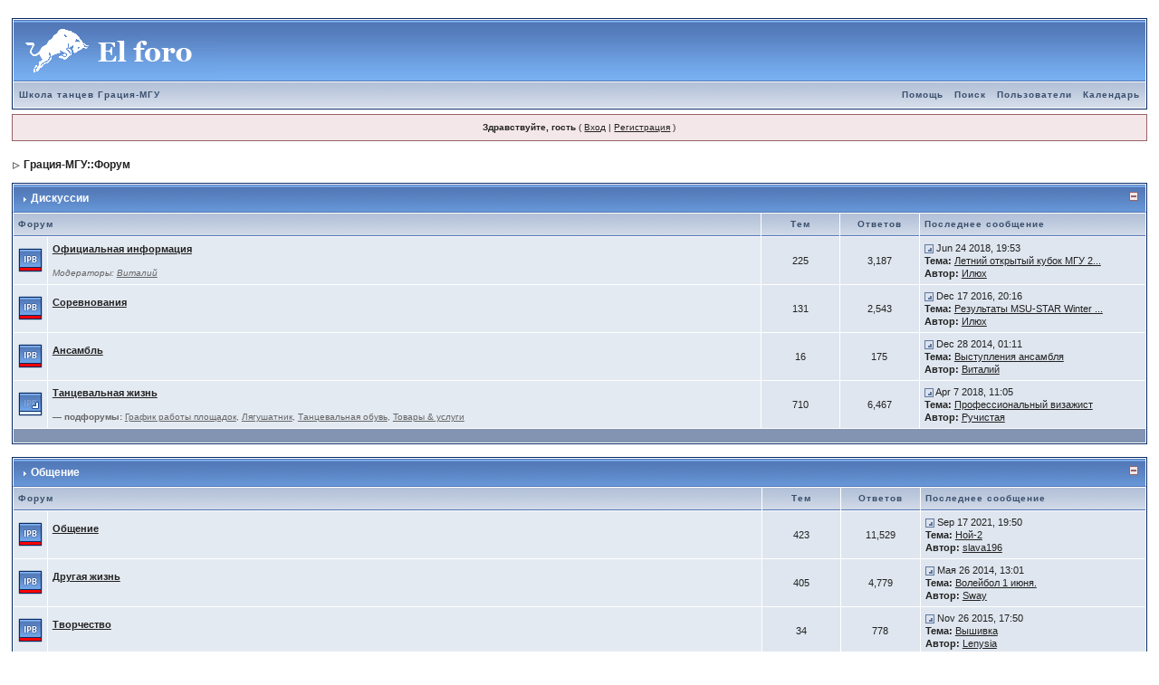

--- FILE ---
content_type: text/html;charset=windows-1251
request_url: http://grace.msu.ru/forum/index.php?s=11802eef27f82ee7d9d3d3e6d4350670&act=idx
body_size: 4513
content:
<!DOCTYPE html PUBLIC "-//W3C//DTD XHTML 1.0 Transitional//EN" "http://www.w3.org/TR/xhtml1/DTD/xhtml1-transitional.dtd"> 
<html xml:lang="en" lang="en" xmlns="http://www.w3.org/1999/xhtml">
<head>
<meta http-equiv="content-type" content="text/html; charset=windows-1251" />
<meta name="verify-reformal" content="caa7ada7d5108664620d9461" />
<link rel="shortcut icon" href="favicon.ico" />
<title>Грация-МГУ::Форум</title>
 
<link rel="stylesheet" type="text/css" href="/forum/css/style.css">

</head> 
<body>
<index>
<div id="ipbwrapper">
<!--ipb.javascript.start-->
<script type="text/javascript">
 //<![CDATA[
 var ipb_var_st            = "";
 var ipb_lang_tpl_q1       = "Введите номер страницы, на которую хотите перейти.";
 var ipb_var_s             = "dd294e9d5ec3cdb1f6aadd908216af27";
 var ipb_var_phpext        = "php";
 var ipb_var_base_url      = "http://grace.msu.ru/forum/index.php?s=dd294e9d5ec3cdb1f6aadd908216af27&";
 var ipb_var_image_url     = "style_images/1";
 var ipb_input_f           = "";
 var ipb_input_t           = "";
 var ipb_input_p           = "";
 var ipb_var_cookieid      = "";
 var ipb_var_cookie_domain = "";
 var ipb_var_cookie_path   = "/forum/";
 var ipb_md5_check         = "880ea6a14ea49e853634fbdc5015a024";
 var ipb_new_msgs          = 0;
 var use_enhanced_js       = 1;
 var use_charset       = "windows-1251";
var ipb_myass_chars_lang = "Вы ввели слишком мало символов для поиска";
 //]]>
</script>
<script type="text/javascript" src='jscripts/ipb_global.js'></script>
<script type="text/javascript" src='jscripts/ips_menu.js'></script>
<script type="text/javascript" src='style_images/1/folder_js_skin/ips_menu_html.js'></script>
<!--ipb.javascript.end-->
<div class="borderwrap">
	<div id="logostrip"><a href='http://grace.msu.ru/forum/index.php?s=dd294e9d5ec3cdb1f6aadd908216af27&amp;'><!--ipb.logo.start--><img src='style_images/1/logo4.gif' style='vertical-align:top' alt='IPB' border='0' /><!--ipb.logo.end--></a></div>
	<div id="submenu">
		<p class="home"><!--ipb.leftlinks.start--><a href="http://grace-msu.ru">Школа танцев Грация-МГУ</a><!--IBF.RULES--><!--ipb.leftlinks.end--></p>
		<p><!--ipb.rightlinks.start-->	<a href="http://grace.msu.ru/forum/index.php?s=dd294e9d5ec3cdb1f6aadd908216af27&amp;act=Help">Помощь</a><a href="http://grace.msu.ru/forum/index.php?s=dd294e9d5ec3cdb1f6aadd908216af27&amp;act=Search&amp;f=">Поиск</a><a href="http://grace.msu.ru/forum/index.php?s=dd294e9d5ec3cdb1f6aadd908216af27&amp;act=Members">Пользователи</a><a href="http://grace.msu.ru/forum/index.php?s=dd294e9d5ec3cdb1f6aadd908216af27&amp;act=calendar">Календарь</a>
		<!--ipb.rightlinks.end--></p>
	</div>
</div><script type="text/javascript" src='jscripts/ips_xmlhttprequest.js'></script>
<script type="text/javascript" src='jscripts/ipb_global_xmlenhanced.js'></script>
<script type="text/javascript" src='jscripts/dom-drag.js'></script>
<div id='get-myassistant' style='display:none;width:400px;text-align:left;'>
<div class="borderwrap">
 <div class='maintitle' id='myass-drag' title='Нажмите и задержите для перемещения этого окна'>
  <div style='float:right'><a href='#' onclick='document.getElementById("get-myassistant").style.display="none"'>[X]</a></div>
  <div>Помощник</div>
 </div>
 <div id='myass-content' style='overflow-x:auto;'></div>
 </div>
</div>
<div id='loading-layer' style='display:none;width:200px;height:50px;background:#FFF;padding:10px;text-align:center;border:1px solid #000'><div style='font-weight:bold' id='loading-layer-text'>Загрузка. Пожалуйста, подождите...</div><br /><img src='style_images/1/loading.gif'  border='0' /></div><!-- / End board header -->
<div id="userlinksguest">
	<p class="pcen"><b>Здравствуйте, гость</b> ( <a href="http://grace.msu.ru/forum/index.php?s=dd294e9d5ec3cdb1f6aadd908216af27&amp;act=Login&amp;CODE=00">Вход</a> | <a href="http://grace.msu.ru/forum/index.php?s=dd294e9d5ec3cdb1f6aadd908216af27&amp;act=Reg&amp;CODE=00">Регистрация</a> )	</p>
</div>

<!--<div align="center" style="padding-top:10px;"><span style="color:red;"><em><b>!</b></em></span> <a href="http://grace.msu.ru/forum/index.php?showtopic=2588">Новый зимне-весенний набор 2010</a></div>-->

<div id="navstrip"><img src='style_images/1/nav.gif' border='0'  alt='&gt;' />&nbsp;<a href='http://grace.msu.ru/forum/index.php?s=dd294e9d5ec3cdb1f6aadd908216af27&amp;act=idx'>Грация-МГУ::Форум</a></div>
<script type="text/javascript">
//<![CDATA[
// Set up img vars
var img_markers = {
	'bc_new.gif' : 'bc_nonew.gif',
	'bf_new.gif' : 'bf_nonew.gif',
	'br_new.gif' : 'br_nonew.gif'
};
var regex_markers = 'bc_new.gif|bf_new.gif|br_new.gif';
//]]>
</script>
<script type="text/javascript" src="jscripts/ipb_board.js"></script><div class="borderwrap" style="display:none" id="fc_2">
	<div class="maintitlecollapse">
		<p class="expand"><a href="javascript:togglecategory(2, 0);"><img src='style_images/1/exp_plus.gif' border='0'  alt='Expand' /></a></p>
		<p><img src='style_images/1/nav_m.gif' border='0'  alt='&gt;' width='8' height='8' />&nbsp;<a href="http://grace.msu.ru/forum/index.php?s=dd294e9d5ec3cdb1f6aadd908216af27&amp;showforum=2">Дискуссии</a></p>
	</div>
</div>
<div class="borderwrap" style="display:show" id="fo_2">
	<div class="maintitle">
		<p class="expand"><a href="javascript:togglecategory(2, 1);"><img src='style_images/1/exp_minus.gif' border='0'  alt='Collapse' /></a></p>
		<p><img src='style_images/1/nav_m.gif' border='0'  alt='&gt;' width='8' height='8' />&nbsp;<a href="http://grace.msu.ru/forum/index.php?s=dd294e9d5ec3cdb1f6aadd908216af27&amp;showforum=2">Дискуссии</a></p>
	</div>
	<table class='ipbtable' cellspacing="1">
		<tr> 
			<th colspan="2" width="66%">Форум</th>
			<th align="center" width="7%">Тем</th>
			<th align="center" width="7%">Ответов</th>
			<th width="35%">Последнее сообщение</th>
		</tr><tr> 
			<td align="center" class="row2" width="1%"><a id='f-5' href="http://grace.msu.ru/forum/index.php?s=dd294e9d5ec3cdb1f6aadd908216af27&amp;act=Login&amp;CODE=04&amp;f=5&amp;fromforum=&amp;i=1" title="Отметить форум прочитанным?"><img src='style_images/1/bf_new.gif' border='0'  alt='New Posts' /></a></td>
			<td class="row2"><b><a href="http://grace.msu.ru/forum/index.php?s=dd294e9d5ec3cdb1f6aadd908216af27&amp;showforum=5">Официальная информация</a></b><br /><span class="forumdesc"><br /><i>Модераторы:  <a href='http://grace.msu.ru/forum/index.php?s=dd294e9d5ec3cdb1f6aadd908216af27&amp;showuser=14'>Виталий</a></i></span></td>
			<td align="center" class="row1">225</td>
			<td align="center" class="row1">3,187</td>
			<td class="row1" nowrap="nowrap"><a href="http://grace.msu.ru/forum/index.php?s=dd294e9d5ec3cdb1f6aadd908216af27&amp;showtopic=3810&amp;view=getlastpost" title="К последнему сообщению"><img src='style_images/1/lastpost.gif' border='0'  alt='Last Post' /></a> <span>Jun 24 2018, 19:53<br /><b>Тема:</b>&nbsp;<a href='http://grace.msu.ru/forum/index.php?s=dd294e9d5ec3cdb1f6aadd908216af27&amp;showtopic=3810&amp;view=getnewpost' title='К первому непрочитанному сообщению: Летний открытый кубок МГУ 2018 по звездной системе по отдельным танцам'>Летний открытый кубок МГУ 2...</a><br /><b>Автор:</b> <a href='http://grace.msu.ru/forum/index.php?s=dd294e9d5ec3cdb1f6aadd908216af27&amp;showuser=931'>Илюх</a></span></td>
		</tr><tr> 
			<td align="center" class="row2" width="1%"><a id='f-8' href="http://grace.msu.ru/forum/index.php?s=dd294e9d5ec3cdb1f6aadd908216af27&amp;act=Login&amp;CODE=04&amp;f=8&amp;fromforum=&amp;i=1" title="Отметить форум прочитанным?"><img src='style_images/1/bf_new.gif' border='0'  alt='New Posts' /></a></td>
			<td class="row2"><b><a href="http://grace.msu.ru/forum/index.php?s=dd294e9d5ec3cdb1f6aadd908216af27&amp;showforum=8">Соревнования</a></b><br /><span class="forumdesc"><br /><i></i></span></td>
			<td align="center" class="row1">131</td>
			<td align="center" class="row1">2,543</td>
			<td class="row1" nowrap="nowrap"><a href="http://grace.msu.ru/forum/index.php?s=dd294e9d5ec3cdb1f6aadd908216af27&amp;showtopic=3796&amp;view=getlastpost" title="К последнему сообщению"><img src='style_images/1/lastpost.gif' border='0'  alt='Last Post' /></a> <span>Dec 17 2016, 20:16<br /><b>Тема:</b>&nbsp;<a href='http://grace.msu.ru/forum/index.php?s=dd294e9d5ec3cdb1f6aadd908216af27&amp;showtopic=3796&amp;view=getnewpost' title='К первому непрочитанному сообщению: Результаты MSU-STAR Winter Cup 2016'>Результаты MSU-STAR Winter ...</a><br /><b>Автор:</b> <a href='http://grace.msu.ru/forum/index.php?s=dd294e9d5ec3cdb1f6aadd908216af27&amp;showuser=931'>Илюх</a></span></td>
		</tr><tr> 
			<td align="center" class="row2" width="1%"><a id='f-35' href="http://grace.msu.ru/forum/index.php?s=dd294e9d5ec3cdb1f6aadd908216af27&amp;act=Login&amp;CODE=04&amp;f=35&amp;fromforum=&amp;i=1" title="Отметить форум прочитанным?"><img src='style_images/1/bf_new.gif' border='0'  alt='New Posts' /></a></td>
			<td class="row2"><b><a href="http://grace.msu.ru/forum/index.php?s=dd294e9d5ec3cdb1f6aadd908216af27&amp;showforum=35">Ансамбль</a></b><br /><span class="forumdesc"><br /><i></i></span></td>
			<td align="center" class="row1">16</td>
			<td align="center" class="row1">175</td>
			<td class="row1" nowrap="nowrap"><a href="http://grace.msu.ru/forum/index.php?s=dd294e9d5ec3cdb1f6aadd908216af27&amp;showtopic=1528&amp;view=getlastpost" title="К последнему сообщению"><img src='style_images/1/lastpost.gif' border='0'  alt='Last Post' /></a> <span>Dec 28 2014, 01:11<br /><b>Тема:</b>&nbsp;<a href='http://grace.msu.ru/forum/index.php?s=dd294e9d5ec3cdb1f6aadd908216af27&amp;showtopic=1528&amp;view=getnewpost' title='К первому непрочитанному сообщению: Выступления ансамбля'>Выступления ансамбля</a><br /><b>Автор:</b> <a href='http://grace.msu.ru/forum/index.php?s=dd294e9d5ec3cdb1f6aadd908216af27&amp;showuser=14'>Виталий</a></span></td>
		</tr><tr> 
			<td align="center" class="row2" width="1%"><a id='f-11' href="http://grace.msu.ru/forum/index.php?s=dd294e9d5ec3cdb1f6aadd908216af27&amp;act=Login&amp;CODE=04&amp;f=11&amp;fromforum=&amp;i=1" title="Отметить все подфорумы прочитанными?"><img src='style_images/1/bc_new.gif' border='0'  alt='New Posts' /></a></td>
			<td class="row2"><b><a href="http://grace.msu.ru/forum/index.php?s=dd294e9d5ec3cdb1f6aadd908216af27&amp;showforum=11">Танцевальная жизнь</a></b><br /><span class="forumdesc"><br /><b>&#151; подфорумы:</b> <a href="http://grace.msu.ru/forum/index.php?s=dd294e9d5ec3cdb1f6aadd908216af27&amp;showforum=25">График работы площадок</a>, <a href="http://grace.msu.ru/forum/index.php?s=dd294e9d5ec3cdb1f6aadd908216af27&amp;showforum=30">Лягушатник</a>, <a href="http://grace.msu.ru/forum/index.php?s=dd294e9d5ec3cdb1f6aadd908216af27&amp;showforum=27">Танцевальная обувь</a>, <a href="http://grace.msu.ru/forum/index.php?s=dd294e9d5ec3cdb1f6aadd908216af27&amp;showforum=32">Товары &amp; услуги</a><br /><i></i></span></td>
			<td align="center" class="row1">710</td>
			<td align="center" class="row1">6,467</td>
			<td class="row1" nowrap="nowrap"><a href="http://grace.msu.ru/forum/index.php?s=dd294e9d5ec3cdb1f6aadd908216af27&amp;showtopic=2917&amp;view=getlastpost" title="К последнему сообщению"><img src='style_images/1/lastpost.gif' border='0'  alt='Last Post' /></a> <span>Apr 7 2018, 11:05<br /><b>Тема:</b>&nbsp;<a href='http://grace.msu.ru/forum/index.php?s=dd294e9d5ec3cdb1f6aadd908216af27&amp;showtopic=2917&amp;view=getnewpost' title='К первому непрочитанному сообщению: Профессиональный визажист'>Профессиональный визажист</a><br /><b>Автор:</b> <a href='http://grace.msu.ru/forum/index.php?s=dd294e9d5ec3cdb1f6aadd908216af27&amp;showuser=682441'>Ручистая</a></span></td>
		</tr><tr> 
			<td class="catend" colspan="5"><!-- no content --></td>
		</tr>
	</table>
</div>
<br /><div class="borderwrap" style="display:none" id="fc_3">
	<div class="maintitlecollapse">
		<p class="expand"><a href="javascript:togglecategory(3, 0);"><img src='style_images/1/exp_plus.gif' border='0'  alt='Expand' /></a></p>
		<p><img src='style_images/1/nav_m.gif' border='0'  alt='&gt;' width='8' height='8' />&nbsp;<a href="http://grace.msu.ru/forum/index.php?s=dd294e9d5ec3cdb1f6aadd908216af27&amp;showforum=3">Общение</a></p>
	</div>
</div>
<div class="borderwrap" style="display:show" id="fo_3">
	<div class="maintitle">
		<p class="expand"><a href="javascript:togglecategory(3, 1);"><img src='style_images/1/exp_minus.gif' border='0'  alt='Collapse' /></a></p>
		<p><img src='style_images/1/nav_m.gif' border='0'  alt='&gt;' width='8' height='8' />&nbsp;<a href="http://grace.msu.ru/forum/index.php?s=dd294e9d5ec3cdb1f6aadd908216af27&amp;showforum=3">Общение</a></p>
	</div>
	<table class='ipbtable' cellspacing="1">
		<tr> 
			<th colspan="2" width="66%">Форум</th>
			<th align="center" width="7%">Тем</th>
			<th align="center" width="7%">Ответов</th>
			<th width="35%">Последнее сообщение</th>
		</tr><tr> 
			<td align="center" class="row2" width="1%"><a id='f-14' href="http://grace.msu.ru/forum/index.php?s=dd294e9d5ec3cdb1f6aadd908216af27&amp;act=Login&amp;CODE=04&amp;f=14&amp;fromforum=&amp;i=1" title="Отметить форум прочитанным?"><img src='style_images/1/bf_new.gif' border='0'  alt='New Posts' /></a></td>
			<td class="row2"><b><a href="http://grace.msu.ru/forum/index.php?s=dd294e9d5ec3cdb1f6aadd908216af27&amp;showforum=14">Общение</a></b><br /><span class="forumdesc"><br /><i></i></span></td>
			<td align="center" class="row1">423</td>
			<td align="center" class="row1">11,529</td>
			<td class="row1" nowrap="nowrap"><a href="http://grace.msu.ru/forum/index.php?s=dd294e9d5ec3cdb1f6aadd908216af27&amp;showtopic=1570&amp;view=getlastpost" title="К последнему сообщению"><img src='style_images/1/lastpost.gif' border='0'  alt='Last Post' /></a> <span>Sep 17 2021, 19:50<br /><b>Тема:</b>&nbsp;<a href='http://grace.msu.ru/forum/index.php?s=dd294e9d5ec3cdb1f6aadd908216af27&amp;showtopic=1570&amp;view=getnewpost' title='К первому непрочитанному сообщению: Ной-2'>Ной-2</a><br /><b>Автор:</b> <a href='http://grace.msu.ru/forum/index.php?s=dd294e9d5ec3cdb1f6aadd908216af27&amp;showuser=539326'>slava196</a></span></td>
		</tr><tr> 
			<td align="center" class="row2" width="1%"><a id='f-12' href="http://grace.msu.ru/forum/index.php?s=dd294e9d5ec3cdb1f6aadd908216af27&amp;act=Login&amp;CODE=04&amp;f=12&amp;fromforum=&amp;i=1" title="Отметить форум прочитанным?"><img src='style_images/1/bf_new.gif' border='0'  alt='New Posts' /></a></td>
			<td class="row2"><b><a href="http://grace.msu.ru/forum/index.php?s=dd294e9d5ec3cdb1f6aadd908216af27&amp;showforum=12">Другая жизнь</a></b><br /><span class="forumdesc"><br /><i></i></span></td>
			<td align="center" class="row1">405</td>
			<td align="center" class="row1">4,779</td>
			<td class="row1" nowrap="nowrap"><a href="http://grace.msu.ru/forum/index.php?s=dd294e9d5ec3cdb1f6aadd908216af27&amp;showtopic=3640&amp;view=getlastpost" title="К последнему сообщению"><img src='style_images/1/lastpost.gif' border='0'  alt='Last Post' /></a> <span>Мая 26 2014, 13:01<br /><b>Тема:</b>&nbsp;<a href='http://grace.msu.ru/forum/index.php?s=dd294e9d5ec3cdb1f6aadd908216af27&amp;showtopic=3640&amp;view=getnewpost' title='К первому непрочитанному сообщению: Волейбол 1 июня.'>Волейбол 1 июня.</a><br /><b>Автор:</b> <a href='http://grace.msu.ru/forum/index.php?s=dd294e9d5ec3cdb1f6aadd908216af27&amp;showuser=322'>Sway</a></span></td>
		</tr><tr> 
			<td align="center" class="row2" width="1%"><a id='f-6' href="http://grace.msu.ru/forum/index.php?s=dd294e9d5ec3cdb1f6aadd908216af27&amp;act=Login&amp;CODE=04&amp;f=6&amp;fromforum=&amp;i=1" title="Отметить форум прочитанным?"><img src='style_images/1/bf_new.gif' border='0'  alt='New Posts' /></a></td>
			<td class="row2"><b><a href="http://grace.msu.ru/forum/index.php?s=dd294e9d5ec3cdb1f6aadd908216af27&amp;showforum=6">Творчество</a></b><br /><span class="forumdesc"><br /><i></i></span></td>
			<td align="center" class="row1">34</td>
			<td align="center" class="row1">778</td>
			<td class="row1" nowrap="nowrap"><a href="http://grace.msu.ru/forum/index.php?s=dd294e9d5ec3cdb1f6aadd908216af27&amp;showtopic=3366&amp;view=getlastpost" title="К последнему сообщению"><img src='style_images/1/lastpost.gif' border='0'  alt='Last Post' /></a> <span>Nov 26 2015, 17:50<br /><b>Тема:</b>&nbsp;<a href='http://grace.msu.ru/forum/index.php?s=dd294e9d5ec3cdb1f6aadd908216af27&amp;showtopic=3366&amp;view=getnewpost' title='К первому непрочитанному сообщению: Вышивка'>Вышивка</a><br /><b>Автор:</b> <a href='http://grace.msu.ru/forum/index.php?s=dd294e9d5ec3cdb1f6aadd908216af27&amp;showuser=1282890'>Lenysia</a></span></td>
		</tr><tr> 
			<td align="center" class="row2" width="1%"><a id='f-29' href="http://grace.msu.ru/forum/index.php?s=dd294e9d5ec3cdb1f6aadd908216af27&amp;act=Login&amp;CODE=04&amp;f=29&amp;fromforum=&amp;i=1" title="Отметить форум прочитанным?"><img src='style_images/1/bf_new.gif' border='0'  alt='New Posts' /></a></td>
			<td class="row2"><b><a href="http://grace.msu.ru/forum/index.php?s=dd294e9d5ec3cdb1f6aadd908216af27&amp;showforum=29">Литература</a></b><br /><span class="forumdesc"><br /><i>Модераторы:  <a href='http://grace.msu.ru/forum/index.php?s=dd294e9d5ec3cdb1f6aadd908216af27&amp;showuser=3'>Старый сисадмин</a></i></span></td>
			<td align="center" class="row1">36</td>
			<td align="center" class="row1">403</td>
			<td class="row1" nowrap="nowrap"><a href="http://grace.msu.ru/forum/index.php?s=dd294e9d5ec3cdb1f6aadd908216af27&amp;showtopic=2216&amp;view=getlastpost" title="К последнему сообщению"><img src='style_images/1/lastpost.gif' border='0'  alt='Last Post' /></a> <span>Aug 8 2015, 06:59<br /><b>Тема:</b>&nbsp;<a href='http://grace.msu.ru/forum/index.php?s=dd294e9d5ec3cdb1f6aadd908216af27&amp;showtopic=2216&amp;view=getnewpost' title='К первому непрочитанному сообщению: С чего читаем?'>С чего читаем?</a><br /><b>Автор:</b> <a href='http://grace.msu.ru/forum/index.php?s=dd294e9d5ec3cdb1f6aadd908216af27&amp;showuser=1224102'>Степан Горшков</a></span></td>
		</tr><tr> 
			<td class="catend" colspan="5"><!-- no content --></td>
		</tr>
	</table>
</div>
<br /><div class="borderwrap" style="display:none" id="fc_19">
	<div class="maintitlecollapse">
		<p class="expand"><a href="javascript:togglecategory(19, 0);"><img src='style_images/1/exp_plus.gif' border='0'  alt='Expand' /></a></p>
		<p><img src='style_images/1/nav_m.gif' border='0'  alt='&gt;' width='8' height='8' />&nbsp;<a href="http://grace.msu.ru/forum/index.php?s=dd294e9d5ec3cdb1f6aadd908216af27&amp;showforum=19">Мультимедия</a></p>
	</div>
</div>
<div class="borderwrap" style="display:show" id="fo_19">
	<div class="maintitle">
		<p class="expand"><a href="javascript:togglecategory(19, 1);"><img src='style_images/1/exp_minus.gif' border='0'  alt='Collapse' /></a></p>
		<p><img src='style_images/1/nav_m.gif' border='0'  alt='&gt;' width='8' height='8' />&nbsp;<a href="http://grace.msu.ru/forum/index.php?s=dd294e9d5ec3cdb1f6aadd908216af27&amp;showforum=19">Мультимедия</a></p>
	</div>
	<table class='ipbtable' cellspacing="1">
		<tr> 
			<th colspan="2" width="66%">Форум</th>
			<th align="center" width="7%">Тем</th>
			<th align="center" width="7%">Ответов</th>
			<th width="35%">Последнее сообщение</th>
		</tr><tr> 
			<td align="center" class="row2" width="1%"><a id='f-20' href="http://grace.msu.ru/forum/index.php?s=dd294e9d5ec3cdb1f6aadd908216af27&amp;act=Login&amp;CODE=04&amp;f=20&amp;fromforum=&amp;i=1" title="Отметить форум прочитанным?"><img src='style_images/1/bf_new.gif' border='0'  alt='New Posts' /></a></td>
			<td class="row2"><b><a href="http://grace.msu.ru/forum/index.php?s=dd294e9d5ec3cdb1f6aadd908216af27&amp;showforum=20">Аудио</a></b><br /><span class="forumdesc"><br /><i>Модераторы:  <a href='http://grace.msu.ru/forum/index.php?s=dd294e9d5ec3cdb1f6aadd908216af27&amp;showuser=3'>Старый сисадмин</a></i></span></td>
			<td align="center" class="row1">156</td>
			<td align="center" class="row1">2,549</td>
			<td class="row1" nowrap="nowrap"><a href="http://grace.msu.ru/forum/index.php?s=dd294e9d5ec3cdb1f6aadd908216af27&amp;showtopic=2771&amp;view=getlastpost" title="К последнему сообщению"><img src='style_images/1/lastpost.gif' border='0'  alt='Last Post' /></a> <span>Apr 24 2015, 21:24<br /><b>Тема:</b>&nbsp;<a href='http://grace.msu.ru/forum/index.php?s=dd294e9d5ec3cdb1f6aadd908216af27&amp;showtopic=2771&amp;view=getnewpost' title='К первому непрочитанному сообщению: Ищу музыку'>Ищу музыку</a><br /><b>Автор:</b> <a href='http://grace.msu.ru/forum/index.php?s=dd294e9d5ec3cdb1f6aadd908216af27&amp;showuser=84443'>Saltarin</a></span></td>
		</tr><tr> 
			<td align="center" class="row2" width="1%"><a id='f-21' href="http://grace.msu.ru/forum/index.php?s=dd294e9d5ec3cdb1f6aadd908216af27&amp;act=Login&amp;CODE=04&amp;f=21&amp;fromforum=&amp;i=1" title="Отметить форум прочитанным?"><img src='style_images/1/bf_new.gif' border='0'  alt='New Posts' /></a></td>
			<td class="row2"><b><a href="http://grace.msu.ru/forum/index.php?s=dd294e9d5ec3cdb1f6aadd908216af27&amp;showforum=21">Видео</a></b><br /><span class="forumdesc"><br /><i></i></span></td>
			<td align="center" class="row1">132</td>
			<td align="center" class="row1">1,785</td>
			<td class="row1" nowrap="nowrap"><a href="http://grace.msu.ru/forum/index.php?s=dd294e9d5ec3cdb1f6aadd908216af27&amp;showtopic=1014&amp;view=getlastpost" title="К последнему сообщению"><img src='style_images/1/lastpost.gif' border='0'  alt='Last Post' /></a> <span>Dec 3 2016, 19:53<br /><b>Тема:</b>&nbsp;<a href='http://grace.msu.ru/forum/index.php?s=dd294e9d5ec3cdb1f6aadd908216af27&amp;showtopic=1014&amp;view=getnewpost' title='К первому непрочитанному сообщению: Любимые фильмы'>Любимые фильмы</a><br /><b>Автор:</b> <a href='http://grace.msu.ru/forum/index.php?s=dd294e9d5ec3cdb1f6aadd908216af27&amp;showuser=195185'>Александр2011</a></span></td>
		</tr><tr> 
			<td align="center" class="row2" width="1%"><a id='f-23' href="http://grace.msu.ru/forum/index.php?s=dd294e9d5ec3cdb1f6aadd908216af27&amp;act=Login&amp;CODE=04&amp;f=23&amp;fromforum=&amp;i=1" title="Отметить форум прочитанным?"><img src='style_images/1/bf_new.gif' border='0'  alt='New Posts' /></a></td>
			<td class="row2"><b><a href="http://grace.msu.ru/forum/index.php?s=dd294e9d5ec3cdb1f6aadd908216af27&amp;showforum=23">Фото</a></b><br /><span class="forumdesc"><br /><i></i></span></td>
			<td align="center" class="row1">138</td>
			<td align="center" class="row1">643</td>
			<td class="row1" nowrap="nowrap"><a href="http://grace.msu.ru/forum/index.php?s=dd294e9d5ec3cdb1f6aadd908216af27&amp;showtopic=3770&amp;view=getlastpost" title="К последнему сообщению"><img src='style_images/1/lastpost.gif' border='0'  alt='Last Post' /></a> <span>Dec 28 2015, 23:53<br /><b>Тема:</b>&nbsp;<a href='http://grace.msu.ru/forum/index.php?s=dd294e9d5ec3cdb1f6aadd908216af27&amp;showtopic=3770&amp;view=getnewpost' title='К первому непрочитанному сообщению: Звездочка. 20.12.2015. Стандарт'>Звездочка. 20.12.2015. Стан...</a><br /><b>Автор:</b> <a href='http://grace.msu.ru/forum/index.php?s=dd294e9d5ec3cdb1f6aadd908216af27&amp;showuser=1057'>Braza</a></span></td>
		</tr><tr> 
			<td class="catend" colspan="5"><!-- no content --></td>
		</tr>
	</table>
</div>
<br /><!-- Board Stats -->
<div class="toplinks"><span><a href="http://grace.msu.ru/forum/index.php?s=dd294e9d5ec3cdb1f6aadd908216af27&amp;act=Login&amp;CODE=06">Удалить установленные форумом cookies</a> &middot; <a href="http://grace.msu.ru/forum/index.php?s=dd294e9d5ec3cdb1f6aadd908216af27&amp;act=Login&amp;CODE=05">Отметить все сообщения прочитанными</a></span></div>
<div class="borderwrap" style="display:none" id="fc_stat">
	<div class="maintitle">
		<p class="expand"><a href="javascript:togglecategory('stat', 0);"><img src='style_images/1/exp_plus.gif' border='0'  alt='Expand' /></a></p>
		<p><img src='style_images/1/nav_m.gif' border='0'  alt='&gt;' width='8' height='8' />&nbsp;Статистика форума</p>
	</div>
	<div class="subtitlediv"><a href="http://grace.msu.ru/forum/index.php?s=dd294e9d5ec3cdb1f6aadd908216af27&amp;act=search&amp;CODE=getactive"><font title='Список активных тем за день'>Активные темы</font></a> &middot; <a href="http://emerald.fatal.ru/lj/i_have_seen_the_end.jpg"><font title='Список администраторов и модераторов форума'>Администрация</font></a> &middot; <a href="http://grace.msu.ru/forum/index.php?s=dd294e9d5ec3cdb1f6aadd908216af27&amp;act=Stats"><font title='Десятка пользователей, у которых больше всего сообщений на форуме за сегодняшний день'>Активные сегодня</font></a> &middot; <a href="http://grace.msu.ru/forum/index.php?s=dd294e9d5ec3cdb1f6aadd908216af27&amp;act=Members&amp;max_results=10&amp;sort_key=posts&amp;sort_order=desc"><font title='Десятка пользователей, у которых больше всего сообщений на форуме'>Самые активные</font></a></div>
	<div class="formsubtitle">		<p>37 пользователей в онлайне</p>
	</div>
</div>
<div class="borderwrap" style="display:show" id="fo_stat">
	<div class="maintitle">
		<p class="expand"><a href="javascript:togglecategory('stat', 1);"><img src='style_images/1/exp_minus.gif' border='0'  alt='Collapse' /></a></p>
		<p><img src='style_images/1/nav_m.gif' border='0'  alt='&gt;' width='8' height='8' />&nbsp;Статистика форума</p>
	</div>
	<table class='ipbtable' cellspacing="1">
		<tr>
			<th align="right" colspan="2"><a href="http://grace.msu.ru/forum/index.php?s=dd294e9d5ec3cdb1f6aadd908216af27&amp;act=search&amp;CODE=getactive"><font title='Список активных тем за день'>Активные темы</font></a> &middot; <a href="http://emerald.fatal.ru/lj/i_have_seen_the_end.jpg"><font title='Список администраторов и модераторов форума'>Администрация</font></a> &middot; <a href="http://grace.msu.ru/forum/index.php?s=dd294e9d5ec3cdb1f6aadd908216af27&amp;act=Stats"><font title='Десятка пользователей, у которых больше всего сообщений на форуме за сегодняшний день'>Активные сегодня</font></a> &middot; <a href="http://grace.msu.ru/forum/index.php?s=dd294e9d5ec3cdb1f6aadd908216af27&amp;act=Members&amp;max_results=10&amp;sort_key=posts&amp;sort_order=desc"><font title='Десятка пользователей, у которых больше всего сообщений на форуме'>Самые активные</font></a>
			</th>
		</tr><tr>
			<td class="formsubtitle" colspan="2">37 посетителей за последние 5 минут</td>
		</tr>
		<tr>
			<td class="row1" width="1%"><img src='style_images/1/user.gif' border='0'  alt='Active Users' /></td>
			<td class="row2">
				<b>37</b> гостей, <b>0</b> пользователей <b>0</b> скрытых пользователей
				<div class="thin">Джей</div>
				<b>Полный список по:</b> <a href="http://grace.msu.ru/forum/index.php?s=dd294e9d5ec3cdb1f6aadd908216af27&amp;act=Online&amp;CODE=listall&amp;sort_key=click">последним действиям</a>, <a href="http://grace.msu.ru/forum/index.php?s=dd294e9d5ec3cdb1f6aadd908216af27&amp;act=Online&amp;CODE=listall&amp;sort_key=name&amp;sort_order=asc&amp;show_mem=reg">именам пользователей</a>
			</td>
		</tr>
		<!--IBF.WHOSCHATTING--><tr> 
			<td class="catend" colspan="2"><!-- no content --></td>
		</tr>
	</table>
</div>
<!-- Board Stats --><!-- no content -->
<table cellspacing="0" id="gfooter">
	<tr>
		<td width="45%"> </td>
		<td width="10%" align="center" nowrap="nowrap"><a href="lofiversion/index.php"><b>Текстовая версия</b></a></td>
		<td width="45%" align="right" nowrap="nowrap">Сейчас: 22nd Ноября 2025 - 13:39</td>
	</tr>
</table>
<script type='text/javascript'>
//<![CDATA[
menu_do_global_init();//]]>
</script>

</div>
</index>
</body> 
</html>